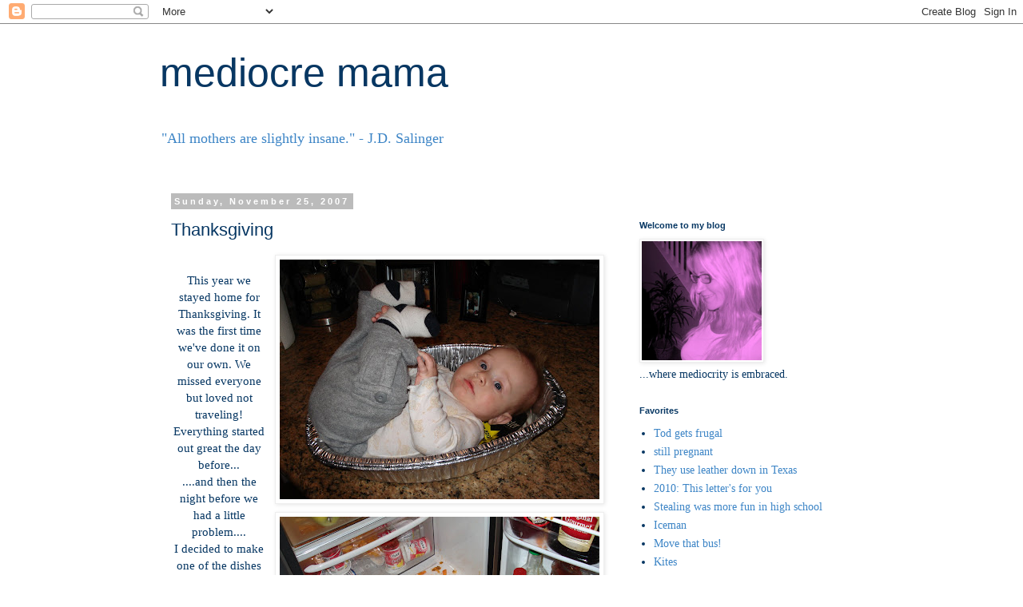

--- FILE ---
content_type: text/html; charset=UTF-8
request_url: http://www.mediocremama.com/2007/11/thanksgiving.html
body_size: 16218
content:
<!DOCTYPE html>
<html class='v2' dir='ltr' lang='en'>
<head>
<link href='https://www.blogger.com/static/v1/widgets/335934321-css_bundle_v2.css' rel='stylesheet' type='text/css'/>
<meta content='width=1100' name='viewport'/>
<meta content='text/html; charset=UTF-8' http-equiv='Content-Type'/>
<meta content='blogger' name='generator'/>
<link href='http://www.mediocremama.com/favicon.ico' rel='icon' type='image/x-icon'/>
<link href='http://www.mediocremama.com/2007/11/thanksgiving.html' rel='canonical'/>
<link rel="alternate" type="application/atom+xml" title="mediocre mama - Atom" href="http://www.mediocremama.com/feeds/posts/default" />
<link rel="alternate" type="application/rss+xml" title="mediocre mama - RSS" href="http://www.mediocremama.com/feeds/posts/default?alt=rss" />
<link rel="service.post" type="application/atom+xml" title="mediocre mama - Atom" href="https://www.blogger.com/feeds/7431505927795492227/posts/default" />

<link rel="alternate" type="application/atom+xml" title="mediocre mama - Atom" href="http://www.mediocremama.com/feeds/4821379030388673343/comments/default" />
<!--Can't find substitution for tag [blog.ieCssRetrofitLinks]-->
<link href='https://blogger.googleusercontent.com/img/b/R29vZ2xl/AVvXsEjscfPyPYMbu0oTQBhrCIs8ggvaxIWF1IIeTR22608ktU8_bb-TUPrYhOVA6nVauROwEoWXIDJyZ9PMSpF_sCWCkhDmRxSTsCyoATQg2xrQgKNIsMezTwbH9vKtguvRMaULv2Qdzo6E80I/s400/Thanksgiving+2007+012.jpg' rel='image_src'/>
<meta content='http://www.mediocremama.com/2007/11/thanksgiving.html' property='og:url'/>
<meta content='Thanksgiving' property='og:title'/>
<meta content='This year we stayed home for Thanksgiving. It was the first time we&#39;ve done it on our own. We missed everyone but loved not traveling! Every...' property='og:description'/>
<meta content='https://blogger.googleusercontent.com/img/b/R29vZ2xl/AVvXsEjscfPyPYMbu0oTQBhrCIs8ggvaxIWF1IIeTR22608ktU8_bb-TUPrYhOVA6nVauROwEoWXIDJyZ9PMSpF_sCWCkhDmRxSTsCyoATQg2xrQgKNIsMezTwbH9vKtguvRMaULv2Qdzo6E80I/w1200-h630-p-k-no-nu/Thanksgiving+2007+012.jpg' property='og:image'/>
<title>mediocre mama: Thanksgiving</title>
<style id='page-skin-1' type='text/css'><!--
/*
-----------------------------------------------
Blogger Template Style
Name:     Simple
Designer: Blogger
URL:      www.blogger.com
----------------------------------------------- */
/* Content
----------------------------------------------- */
body {
font: normal normal 14px Georgia, Utopia, 'Palatino Linotype', Palatino, serif;
color: #073763;
background: #ffffff none repeat scroll top left;
padding: 0 0 0 0;
}
html body .region-inner {
min-width: 0;
max-width: 100%;
width: auto;
}
h2 {
font-size: 22px;
}
a:link {
text-decoration:none;
color: #3d85c6;
}
a:visited {
text-decoration:none;
color: #888888;
}
a:hover {
text-decoration:underline;
color: #33aaff;
}
.body-fauxcolumn-outer .fauxcolumn-inner {
background: transparent none repeat scroll top left;
_background-image: none;
}
.body-fauxcolumn-outer .cap-top {
position: absolute;
z-index: 1;
height: 400px;
width: 100%;
}
.body-fauxcolumn-outer .cap-top .cap-left {
width: 100%;
background: transparent none repeat-x scroll top left;
_background-image: none;
}
.content-outer {
-moz-box-shadow: 0 0 0 rgba(0, 0, 0, .15);
-webkit-box-shadow: 0 0 0 rgba(0, 0, 0, .15);
-goog-ms-box-shadow: 0 0 0 #333333;
box-shadow: 0 0 0 rgba(0, 0, 0, .15);
margin-bottom: 1px;
}
.content-inner {
padding: 10px 40px;
}
.content-inner {
background-color: #ffffff;
}
/* Header
----------------------------------------------- */
.header-outer {
background: transparent none repeat-x scroll 0 -400px;
_background-image: none;
}
.Header h1 {
font: normal normal 50px 'Trebuchet MS',Trebuchet,Verdana,sans-serif;
color: #073763;
text-shadow: 0 0 0 rgba(0, 0, 0, .2);
}
.Header h1 a {
color: #073763;
}
.Header .description {
font-size: 18px;
color: #3d85c6;
}
.header-inner .Header .titlewrapper {
padding: 22px 0;
}
.header-inner .Header .descriptionwrapper {
padding: 0 0;
}
/* Tabs
----------------------------------------------- */
.tabs-inner .section:first-child {
border-top: 0 solid #dddddd;
}
.tabs-inner .section:first-child ul {
margin-top: -1px;
border-top: 1px solid #dddddd;
border-left: 1px solid #dddddd;
border-right: 1px solid #dddddd;
}
.tabs-inner .widget ul {
background: transparent none repeat-x scroll 0 -800px;
_background-image: none;
border-bottom: 1px solid #dddddd;
margin-top: 0;
margin-left: -30px;
margin-right: -30px;
}
.tabs-inner .widget li a {
display: inline-block;
padding: .6em 1em;
font: normal normal 14px Georgia, Utopia, 'Palatino Linotype', Palatino, serif;
color: #000000;
border-left: 1px solid #ffffff;
border-right: 1px solid #dddddd;
}
.tabs-inner .widget li:first-child a {
border-left: none;
}
.tabs-inner .widget li.selected a, .tabs-inner .widget li a:hover {
color: #000000;
background-color: #eeeeee;
text-decoration: none;
}
/* Columns
----------------------------------------------- */
.main-outer {
border-top: 0 solid transparent;
}
.fauxcolumn-left-outer .fauxcolumn-inner {
border-right: 1px solid transparent;
}
.fauxcolumn-right-outer .fauxcolumn-inner {
border-left: 1px solid transparent;
}
/* Headings
----------------------------------------------- */
div.widget > h2,
div.widget h2.title {
margin: 0 0 1em 0;
font: normal bold 11px 'Trebuchet MS',Trebuchet,Verdana,sans-serif;
color: #073763;
}
/* Widgets
----------------------------------------------- */
.widget .zippy {
color: #3d85c6;
text-shadow: 2px 2px 1px rgba(0, 0, 0, .1);
}
.widget .popular-posts ul {
list-style: none;
}
/* Posts
----------------------------------------------- */
h2.date-header {
font: normal bold 11px Arial, Tahoma, Helvetica, FreeSans, sans-serif;
}
.date-header span {
background-color: #bbbbbb;
color: #ffffff;
padding: 0.4em;
letter-spacing: 3px;
margin: inherit;
}
.main-inner {
padding-top: 35px;
padding-bottom: 65px;
}
.main-inner .column-center-inner {
padding: 0 0;
}
.main-inner .column-center-inner .section {
margin: 0 1em;
}
.post {
margin: 0 0 45px 0;
}
h3.post-title, .comments h4 {
font: normal normal 22px 'Trebuchet MS',Trebuchet,Verdana,sans-serif;
margin: .75em 0 0;
}
.post-body {
font-size: 110%;
line-height: 1.4;
position: relative;
}
.post-body img, .post-body .tr-caption-container, .Profile img, .Image img,
.BlogList .item-thumbnail img {
padding: 2px;
background: #ffffff;
border: 1px solid #eeeeee;
-moz-box-shadow: 1px 1px 5px rgba(0, 0, 0, .1);
-webkit-box-shadow: 1px 1px 5px rgba(0, 0, 0, .1);
box-shadow: 1px 1px 5px rgba(0, 0, 0, .1);
}
.post-body img, .post-body .tr-caption-container {
padding: 5px;
}
.post-body .tr-caption-container {
color: #073763;
}
.post-body .tr-caption-container img {
padding: 0;
background: transparent;
border: none;
-moz-box-shadow: 0 0 0 rgba(0, 0, 0, .1);
-webkit-box-shadow: 0 0 0 rgba(0, 0, 0, .1);
box-shadow: 0 0 0 rgba(0, 0, 0, .1);
}
.post-header {
margin: 0 0 1.5em;
line-height: 1.6;
font-size: 90%;
}
.post-footer {
margin: 20px -2px 0;
padding: 5px 10px;
color: #073763;
background-color: #bbbbbb;
border-bottom: 1px solid #073763;
line-height: 1.6;
font-size: 90%;
}
#comments .comment-author {
padding-top: 1.5em;
border-top: 1px solid transparent;
background-position: 0 1.5em;
}
#comments .comment-author:first-child {
padding-top: 0;
border-top: none;
}
.avatar-image-container {
margin: .2em 0 0;
}
#comments .avatar-image-container img {
border: 1px solid #eeeeee;
}
/* Comments
----------------------------------------------- */
.comments .comments-content .icon.blog-author {
background-repeat: no-repeat;
background-image: url([data-uri]);
}
.comments .comments-content .loadmore a {
border-top: 1px solid #3d85c6;
border-bottom: 1px solid #3d85c6;
}
.comments .comment-thread.inline-thread {
background-color: #bbbbbb;
}
.comments .continue {
border-top: 2px solid #3d85c6;
}
/* Accents
---------------------------------------------- */
.section-columns td.columns-cell {
border-left: 1px solid transparent;
}
.blog-pager {
background: transparent url(//www.blogblog.com/1kt/simple/paging_dot.png) repeat-x scroll top center;
}
.blog-pager-older-link, .home-link,
.blog-pager-newer-link {
background-color: #ffffff;
padding: 5px;
}
.footer-outer {
border-top: 1px dashed #bbbbbb;
}
/* Mobile
----------------------------------------------- */
body.mobile  {
background-size: auto;
}
.mobile .body-fauxcolumn-outer {
background: transparent none repeat scroll top left;
}
.mobile .body-fauxcolumn-outer .cap-top {
background-size: 100% auto;
}
.mobile .content-outer {
-webkit-box-shadow: 0 0 3px rgba(0, 0, 0, .15);
box-shadow: 0 0 3px rgba(0, 0, 0, .15);
}
.mobile .tabs-inner .widget ul {
margin-left: 0;
margin-right: 0;
}
.mobile .post {
margin: 0;
}
.mobile .main-inner .column-center-inner .section {
margin: 0;
}
.mobile .date-header span {
padding: 0.1em 10px;
margin: 0 -10px;
}
.mobile h3.post-title {
margin: 0;
}
.mobile .blog-pager {
background: transparent none no-repeat scroll top center;
}
.mobile .footer-outer {
border-top: none;
}
.mobile .main-inner, .mobile .footer-inner {
background-color: #ffffff;
}
.mobile-index-contents {
color: #073763;
}
.mobile-link-button {
background-color: #3d85c6;
}
.mobile-link-button a:link, .mobile-link-button a:visited {
color: #ffffff;
}
.mobile .tabs-inner .section:first-child {
border-top: none;
}
.mobile .tabs-inner .PageList .widget-content {
background-color: #eeeeee;
color: #000000;
border-top: 1px solid #dddddd;
border-bottom: 1px solid #dddddd;
}
.mobile .tabs-inner .PageList .widget-content .pagelist-arrow {
border-left: 1px solid #dddddd;
}

--></style>
<style id='template-skin-1' type='text/css'><!--
body {
min-width: 960px;
}
.content-outer, .content-fauxcolumn-outer, .region-inner {
min-width: 960px;
max-width: 960px;
_width: 960px;
}
.main-inner .columns {
padding-left: 0;
padding-right: 310px;
}
.main-inner .fauxcolumn-center-outer {
left: 0;
right: 310px;
/* IE6 does not respect left and right together */
_width: expression(this.parentNode.offsetWidth -
parseInt("0") -
parseInt("310px") + 'px');
}
.main-inner .fauxcolumn-left-outer {
width: 0;
}
.main-inner .fauxcolumn-right-outer {
width: 310px;
}
.main-inner .column-left-outer {
width: 0;
right: 100%;
margin-left: -0;
}
.main-inner .column-right-outer {
width: 310px;
margin-right: -310px;
}
#layout {
min-width: 0;
}
#layout .content-outer {
min-width: 0;
width: 800px;
}
#layout .region-inner {
min-width: 0;
width: auto;
}
body#layout div.add_widget {
padding: 8px;
}
body#layout div.add_widget a {
margin-left: 32px;
}
--></style>
<link href='https://www.blogger.com/dyn-css/authorization.css?targetBlogID=7431505927795492227&amp;zx=9d4f5bdc-b719-44b3-92c3-e2a11ee85bac' media='none' onload='if(media!=&#39;all&#39;)media=&#39;all&#39;' rel='stylesheet'/><noscript><link href='https://www.blogger.com/dyn-css/authorization.css?targetBlogID=7431505927795492227&amp;zx=9d4f5bdc-b719-44b3-92c3-e2a11ee85bac' rel='stylesheet'/></noscript>
<meta name='google-adsense-platform-account' content='ca-host-pub-1556223355139109'/>
<meta name='google-adsense-platform-domain' content='blogspot.com'/>

<!-- data-ad-client=ca-pub-3709863852538604 -->

</head>
<body class='loading variant-simplysimple'>
<div class='navbar section' id='navbar' name='Navbar'><div class='widget Navbar' data-version='1' id='Navbar1'><script type="text/javascript">
    function setAttributeOnload(object, attribute, val) {
      if(window.addEventListener) {
        window.addEventListener('load',
          function(){ object[attribute] = val; }, false);
      } else {
        window.attachEvent('onload', function(){ object[attribute] = val; });
      }
    }
  </script>
<div id="navbar-iframe-container"></div>
<script type="text/javascript" src="https://apis.google.com/js/platform.js"></script>
<script type="text/javascript">
      gapi.load("gapi.iframes:gapi.iframes.style.bubble", function() {
        if (gapi.iframes && gapi.iframes.getContext) {
          gapi.iframes.getContext().openChild({
              url: 'https://www.blogger.com/navbar/7431505927795492227?po\x3d4821379030388673343\x26origin\x3dhttp://www.mediocremama.com',
              where: document.getElementById("navbar-iframe-container"),
              id: "navbar-iframe"
          });
        }
      });
    </script><script type="text/javascript">
(function() {
var script = document.createElement('script');
script.type = 'text/javascript';
script.src = '//pagead2.googlesyndication.com/pagead/js/google_top_exp.js';
var head = document.getElementsByTagName('head')[0];
if (head) {
head.appendChild(script);
}})();
</script>
</div></div>
<div class='body-fauxcolumns'>
<div class='fauxcolumn-outer body-fauxcolumn-outer'>
<div class='cap-top'>
<div class='cap-left'></div>
<div class='cap-right'></div>
</div>
<div class='fauxborder-left'>
<div class='fauxborder-right'></div>
<div class='fauxcolumn-inner'>
</div>
</div>
<div class='cap-bottom'>
<div class='cap-left'></div>
<div class='cap-right'></div>
</div>
</div>
</div>
<div class='content'>
<div class='content-fauxcolumns'>
<div class='fauxcolumn-outer content-fauxcolumn-outer'>
<div class='cap-top'>
<div class='cap-left'></div>
<div class='cap-right'></div>
</div>
<div class='fauxborder-left'>
<div class='fauxborder-right'></div>
<div class='fauxcolumn-inner'>
</div>
</div>
<div class='cap-bottom'>
<div class='cap-left'></div>
<div class='cap-right'></div>
</div>
</div>
</div>
<div class='content-outer'>
<div class='content-cap-top cap-top'>
<div class='cap-left'></div>
<div class='cap-right'></div>
</div>
<div class='fauxborder-left content-fauxborder-left'>
<div class='fauxborder-right content-fauxborder-right'></div>
<div class='content-inner'>
<header>
<div class='header-outer'>
<div class='header-cap-top cap-top'>
<div class='cap-left'></div>
<div class='cap-right'></div>
</div>
<div class='fauxborder-left header-fauxborder-left'>
<div class='fauxborder-right header-fauxborder-right'></div>
<div class='region-inner header-inner'>
<div class='header section' id='header' name='Header'><div class='widget Header' data-version='1' id='Header1'>
<div id='header-inner'>
<div class='titlewrapper'>
<h1 class='title'>
<a href='http://www.mediocremama.com/'>
mediocre mama
</a>
</h1>
</div>
<div class='descriptionwrapper'>
<p class='description'><span>"All mothers are slightly insane." - J.D. Salinger</span></p>
</div>
</div>
</div></div>
</div>
</div>
<div class='header-cap-bottom cap-bottom'>
<div class='cap-left'></div>
<div class='cap-right'></div>
</div>
</div>
</header>
<div class='tabs-outer'>
<div class='tabs-cap-top cap-top'>
<div class='cap-left'></div>
<div class='cap-right'></div>
</div>
<div class='fauxborder-left tabs-fauxborder-left'>
<div class='fauxborder-right tabs-fauxborder-right'></div>
<div class='region-inner tabs-inner'>
<div class='tabs no-items section' id='crosscol' name='Cross-Column'></div>
<div class='tabs no-items section' id='crosscol-overflow' name='Cross-Column 2'></div>
</div>
</div>
<div class='tabs-cap-bottom cap-bottom'>
<div class='cap-left'></div>
<div class='cap-right'></div>
</div>
</div>
<div class='main-outer'>
<div class='main-cap-top cap-top'>
<div class='cap-left'></div>
<div class='cap-right'></div>
</div>
<div class='fauxborder-left main-fauxborder-left'>
<div class='fauxborder-right main-fauxborder-right'></div>
<div class='region-inner main-inner'>
<div class='columns fauxcolumns'>
<div class='fauxcolumn-outer fauxcolumn-center-outer'>
<div class='cap-top'>
<div class='cap-left'></div>
<div class='cap-right'></div>
</div>
<div class='fauxborder-left'>
<div class='fauxborder-right'></div>
<div class='fauxcolumn-inner'>
</div>
</div>
<div class='cap-bottom'>
<div class='cap-left'></div>
<div class='cap-right'></div>
</div>
</div>
<div class='fauxcolumn-outer fauxcolumn-left-outer'>
<div class='cap-top'>
<div class='cap-left'></div>
<div class='cap-right'></div>
</div>
<div class='fauxborder-left'>
<div class='fauxborder-right'></div>
<div class='fauxcolumn-inner'>
</div>
</div>
<div class='cap-bottom'>
<div class='cap-left'></div>
<div class='cap-right'></div>
</div>
</div>
<div class='fauxcolumn-outer fauxcolumn-right-outer'>
<div class='cap-top'>
<div class='cap-left'></div>
<div class='cap-right'></div>
</div>
<div class='fauxborder-left'>
<div class='fauxborder-right'></div>
<div class='fauxcolumn-inner'>
</div>
</div>
<div class='cap-bottom'>
<div class='cap-left'></div>
<div class='cap-right'></div>
</div>
</div>
<!-- corrects IE6 width calculation -->
<div class='columns-inner'>
<div class='column-center-outer'>
<div class='column-center-inner'>
<div class='main section' id='main' name='Main'><div class='widget Blog' data-version='1' id='Blog1'>
<div class='blog-posts hfeed'>

          <div class="date-outer">
        
<h2 class='date-header'><span>Sunday, November 25, 2007</span></h2>

          <div class="date-posts">
        
<div class='post-outer'>
<div class='post hentry uncustomized-post-template' itemprop='blogPost' itemscope='itemscope' itemtype='http://schema.org/BlogPosting'>
<meta content='https://blogger.googleusercontent.com/img/b/R29vZ2xl/AVvXsEjscfPyPYMbu0oTQBhrCIs8ggvaxIWF1IIeTR22608ktU8_bb-TUPrYhOVA6nVauROwEoWXIDJyZ9PMSpF_sCWCkhDmRxSTsCyoATQg2xrQgKNIsMezTwbH9vKtguvRMaULv2Qdzo6E80I/s400/Thanksgiving+2007+012.jpg' itemprop='image_url'/>
<meta content='7431505927795492227' itemprop='blogId'/>
<meta content='4821379030388673343' itemprop='postId'/>
<a name='4821379030388673343'></a>
<h3 class='post-title entry-title' itemprop='name'>
Thanksgiving
</h3>
<div class='post-header'>
<div class='post-header-line-1'></div>
</div>
<div class='post-body entry-content' id='post-body-4821379030388673343' itemprop='description articleBody'>
<div align="center"><a href="https://blogger.googleusercontent.com/img/b/R29vZ2xl/AVvXsEjscfPyPYMbu0oTQBhrCIs8ggvaxIWF1IIeTR22608ktU8_bb-TUPrYhOVA6nVauROwEoWXIDJyZ9PMSpF_sCWCkhDmRxSTsCyoATQg2xrQgKNIsMezTwbH9vKtguvRMaULv2Qdzo6E80I/s1600-h/Thanksgiving+2007+012.jpg"><img alt="" border="0" id="BLOGGER_PHOTO_ID_5136817794368546130" src="https://blogger.googleusercontent.com/img/b/R29vZ2xl/AVvXsEjscfPyPYMbu0oTQBhrCIs8ggvaxIWF1IIeTR22608ktU8_bb-TUPrYhOVA6nVauROwEoWXIDJyZ9PMSpF_sCWCkhDmRxSTsCyoATQg2xrQgKNIsMezTwbH9vKtguvRMaULv2Qdzo6E80I/s400/Thanksgiving+2007+012.jpg" style="FLOAT: right; MARGIN: 0px 0px 10px 10px; CURSOR: hand" /></a><br />This year we stayed home for Thanksgiving. It was the first time we've done it on our own. We missed everyone but loved not traveling! Everything started out great the day before...<a href="https://blogger.googleusercontent.com/img/b/R29vZ2xl/AVvXsEjXSj30UO7dza8FZnUZLChZfNPnDs6dwC1O0LaYMQpN9aYXtsvpccirCG5RsEgVNyKn28HaJEe_tCY1E9ksJrgufClNkfizwTrPxcdFk0tbGIFVLqFW0-qbqAL21ZjUnFsQ5ByXrLmyTKw/s1600-h/Thanksgiving+2007+015.jpg"><img alt="" border="0" id="BLOGGER_PHOTO_ID_5136817802958480738" src="https://blogger.googleusercontent.com/img/b/R29vZ2xl/AVvXsEjXSj30UO7dza8FZnUZLChZfNPnDs6dwC1O0LaYMQpN9aYXtsvpccirCG5RsEgVNyKn28HaJEe_tCY1E9ksJrgufClNkfizwTrPxcdFk0tbGIFVLqFW0-qbqAL21ZjUnFsQ5ByXrLmyTKw/s400/Thanksgiving+2007+015.jpg" style="FLOAT: right; MARGIN: 0px 0px 10px 10px; CURSOR: hand" /></a> </div><div align="center">....and then the night before we had a little problem....</div><div align="center"></div><div align="center">I decided to make one of the dishes ahead of time. So I prepared Megan's yummy sweet potato casserole from scratch on Wednesday night. I was so meticulous about every single measurement -- I wanted it to be just right. I finished and stuck it in the fridge. Opened the fridge a minute later for some milk and this happened:</div><div align="center"><a href="https://blogger.googleusercontent.com/img/b/R29vZ2xl/AVvXsEjoMfquIXF4K4sXva6YiY6JEjbmrmOzbqsV8lAiSsWEiX2G5XQnhD895Agfq8zhMW4NipvjDzQ9mJ_ZLKP5AILvbyulm-u-DE9tQIB4Fi833paRPHQ4QBb0NTk7OisiCAJmgcACHuYvgwU/s1600-h/Thanksgiving+2007+017.jpg"><img alt="" border="0" id="BLOGGER_PHOTO_ID_5136817811548415346" src="https://blogger.googleusercontent.com/img/b/R29vZ2xl/AVvXsEjoMfquIXF4K4sXva6YiY6JEjbmrmOzbqsV8lAiSsWEiX2G5XQnhD895Agfq8zhMW4NipvjDzQ9mJ_ZLKP5AILvbyulm-u-DE9tQIB4Fi833paRPHQ4QBb0NTk7OisiCAJmgcACHuYvgwU/s400/Thanksgiving+2007+017.jpg" style="FLOAT: right; MARGIN: 0px 0px 10px 10px; CURSOR: hand" /></a> It wasn't just on the floor. It was all over our condiments as well. Tod was running an errand when this all happened and when he returned I was tearfully wiping up this sick puke-like mess. I announced: "Thanksgiving is cancelled."</div><div align="center"></div><div align="center"></div><div align="center"></div><div align="center"></div><div align="center">I was serious at the time but once it was cleaned up, I realized the remains would still be enough to bake the next day. So Thanksgiving was no longer cancelled. </div><div align="center"> </div><div align="center">[Note: I have seen the word 'cancelled' spelled with one OR two l's.  I chose one way so everyone calm down in case it's wrong.]</div><div align="center"></div><div align="center"></div><div align="center"></div><div align="center"></div><div align="center"></div><div align="center"></div><div align="center"></div><div align="center"></div><div align="center"></div><div align="center"></div><div align="center"></div><div align="center"></div><div align="center"></div><div align="center"><a href="https://blogger.googleusercontent.com/img/b/R29vZ2xl/AVvXsEghqvIbdM66pZFSKW_oNkWmOw1y_k7lSn1yJitDJ8q7Qo0XZpZ1CgQ7wyld-7Vr0PW93JKBWJXchRTK0AmmHgz44Twu0ERaO4aK1sVe9Il293_9nkQ7vYV8XEGccYJrwB_TvJAMq4vcOss/s1600-h/Thanksgiving+2007+007.jpg"><img alt="" border="0" id="BLOGGER_PHOTO_ID_5136817072814040322" src="https://blogger.googleusercontent.com/img/b/R29vZ2xl/AVvXsEghqvIbdM66pZFSKW_oNkWmOw1y_k7lSn1yJitDJ8q7Qo0XZpZ1CgQ7wyld-7Vr0PW93JKBWJXchRTK0AmmHgz44Twu0ERaO4aK1sVe9Il293_9nkQ7vYV8XEGccYJrwB_TvJAMq4vcOss/s400/Thanksgiving+2007+007.jpg" style="FLOAT: right; MARGIN: 0px 0px 10px 10px; CURSOR: hand" /></a> The next day was really nice. We had our good friend, Kenya and her three kids Tatiana, T.J., and Jasmine over. Tod's brother, Tyler came as well. And the casserole was THE most delicious part of the meal. </div><div align="center"></div><div align="center"></div><div align="center"></div><div align="center"></div><div align="center"></div><div align="center"></div><div align="center"></div><div align="center"></div><div align="center"></div><div align="center"></div><div align="center"></div><div align="center"><a href="https://blogger.googleusercontent.com/img/b/R29vZ2xl/AVvXsEja8QCkl8DLHKkJr64ZuzwzHIckIFDiMrz113ckxAI2aLficiBSB3KViWeGHWMx1pXmJ0qAUizuv96FBraEYq9wZ_eLmrmpuisdY08uYsZWOGY3R27-lXqcU_Szff5dGOFYJHe8eEkZCNM/s1600-h/Thanksgiving+2007+008.jpg"><img alt="" border="0" id="BLOGGER_PHOTO_ID_5136817089993909538" src="https://blogger.googleusercontent.com/img/b/R29vZ2xl/AVvXsEja8QCkl8DLHKkJr64ZuzwzHIckIFDiMrz113ckxAI2aLficiBSB3KViWeGHWMx1pXmJ0qAUizuv96FBraEYq9wZ_eLmrmpuisdY08uYsZWOGY3R27-lXqcU_Szff5dGOFYJHe8eEkZCNM/s400/Thanksgiving+2007+008.jpg" style="FLOAT: right; MARGIN: 0px 0px 10px 10px; CURSOR: hand" /></a></div><div align="center">After dinner Tod and Tyler did all the dishes while we played CLUE. Needless to say I won both games but to their credit, it was their first time. I'm ruthless when it comes to CLUE.<a href="https://blogger.googleusercontent.com/img/b/R29vZ2xl/AVvXsEgs9zxKtSCMDlL_3XggfXmgGmHFOGFYeUCZoFY0xKhknv0dn6XPilpQbAQ140WXonyTP6sL_T3g1wnyajnwX9NAPjEgt3ARjGBtUjZBAdH9M6lrS9zJDobS2AcOSj5tucrTq58kJNyiVaQ/s1600-h/Thanksgiving+2007+010.jpg"><img alt="" border="0" id="BLOGGER_PHOTO_ID_5136817081403974930" src="https://blogger.googleusercontent.com/img/b/R29vZ2xl/AVvXsEgs9zxKtSCMDlL_3XggfXmgGmHFOGFYeUCZoFY0xKhknv0dn6XPilpQbAQ140WXonyTP6sL_T3g1wnyajnwX9NAPjEgt3ARjGBtUjZBAdH9M6lrS9zJDobS2AcOSj5tucrTq58kJNyiVaQ/s400/Thanksgiving+2007+010.jpg" style="FLOAT: right; MARGIN: 0px 0px 10px 10px; CURSOR: hand" /></a><br /><br /><a href="https://blogger.googleusercontent.com/img/b/R29vZ2xl/AVvXsEgNxNivbuPRHMCr701mtjUBdqtxHAoADy9NmNdI98uz1d-gdDLKBJBHVzhgtqG8hgrDZOV3b4d03ilIXupcO4GGtqYMDaeI78LB2Y7HrqG841Vh_zgrrcDQY-VxhI3flKpCfRcedsqxMoM/s1600-h/Thanksgiving+2007+002.jpg"><img alt="" border="0" id="BLOGGER_PHOTO_ID_5136817094288876850" src="https://blogger.googleusercontent.com/img/b/R29vZ2xl/AVvXsEgNxNivbuPRHMCr701mtjUBdqtxHAoADy9NmNdI98uz1d-gdDLKBJBHVzhgtqG8hgrDZOV3b4d03ilIXupcO4GGtqYMDaeI78LB2Y7HrqG841Vh_zgrrcDQY-VxhI3flKpCfRcedsqxMoM/s400/Thanksgiving+2007+002.jpg" style="FLOAT: right; MARGIN: 0px 0px 10px 10px; CURSOR: hand" /></a> </div><div align="center"></div><div align="center"></div><div align="center"></div><div align="center"></div><div align="center"></div><div align="center"></div><div align="center"></div><div align="center">T.J. and Kenya holding Lennon</div><div align="center"></div><div align="center"></div><div align="center"></div><div align="center"></div><div align="center"></div><div align="center"></div><div align="center"></div><div align="center"></div><div align="center"></div><div align="center"></div><div align="center"></div><div align="center"></div><div align="center"></div><div align="center"></div><div align="center"><br /><a href="https://blogger.googleusercontent.com/img/b/R29vZ2xl/AVvXsEjMvsEskiRA5sviBqncA9F9l8UqR2hDz1nX-3qt0SIutFys3Bj299UUDZIeCGaJeDXnE6P2nfVTmo8JLTdJAGT_ieK-eTLcX_mSqdvxZMMPw7LBGLPnCBkAb_M3DyGKy02SewtGpB7uNyY/s1600-h/Thanksgiving+2007+020.jpg"><img alt="" border="0" id="BLOGGER_PHOTO_ID_5136817107173778754" src="https://blogger.googleusercontent.com/img/b/R29vZ2xl/AVvXsEjMvsEskiRA5sviBqncA9F9l8UqR2hDz1nX-3qt0SIutFys3Bj299UUDZIeCGaJeDXnE6P2nfVTmo8JLTdJAGT_ieK-eTLcX_mSqdvxZMMPw7LBGLPnCBkAb_M3DyGKy02SewtGpB7uNyY/s400/Thanksgiving+2007+020.jpg" style="FLOAT: right; MARGIN: 0px 0px 10px 10px; CURSOR: hand" /></a> </div><div align="center"></div><div align="center"></div><div align="center"></div><div align="center"></div><div align="center"><br /></div><div align="center"><br /></div>I forgot to mention that earlier in the day, Lennon was able to swing. This has become a favorite activity of his and it's really cute to watch. He's still so small but really loves the wind in his rooster-like hair. Happy Thanksgiving!!
<div style='clear: both;'></div>
</div>
<div class='post-footer'>
<div class='post-footer-line post-footer-line-1'>
<span class='post-author vcard'>
Posted by
<span class='fn' itemprop='author' itemscope='itemscope' itemtype='http://schema.org/Person'>
<meta content='https://www.blogger.com/profile/17166026806492143679' itemprop='url'/>
<a class='g-profile' href='https://www.blogger.com/profile/17166026806492143679' rel='author' title='author profile'>
<span itemprop='name'>Tolly &amp; Lennon</span>
</a>
</span>
</span>
<span class='post-timestamp'>
at
<meta content='http://www.mediocremama.com/2007/11/thanksgiving.html' itemprop='url'/>
<a class='timestamp-link' href='http://www.mediocremama.com/2007/11/thanksgiving.html' rel='bookmark' title='permanent link'><abbr class='published' itemprop='datePublished' title='2007-11-25T08:28:00-08:00'>8:28&#8239;AM</abbr></a>
</span>
<span class='post-comment-link'>
</span>
<span class='post-icons'>
<span class='item-action'>
<a href='https://www.blogger.com/email-post/7431505927795492227/4821379030388673343' title='Email Post'>
<img alt='' class='icon-action' height='13' src='https://resources.blogblog.com/img/icon18_email.gif' width='18'/>
</a>
</span>
<span class='item-control blog-admin pid-1476650177'>
<a href='https://www.blogger.com/post-edit.g?blogID=7431505927795492227&postID=4821379030388673343&from=pencil' title='Edit Post'>
<img alt='' class='icon-action' height='18' src='https://resources.blogblog.com/img/icon18_edit_allbkg.gif' width='18'/>
</a>
</span>
</span>
<div class='post-share-buttons goog-inline-block'>
<a class='goog-inline-block share-button sb-email' href='https://www.blogger.com/share-post.g?blogID=7431505927795492227&postID=4821379030388673343&target=email' target='_blank' title='Email This'><span class='share-button-link-text'>Email This</span></a><a class='goog-inline-block share-button sb-blog' href='https://www.blogger.com/share-post.g?blogID=7431505927795492227&postID=4821379030388673343&target=blog' onclick='window.open(this.href, "_blank", "height=270,width=475"); return false;' target='_blank' title='BlogThis!'><span class='share-button-link-text'>BlogThis!</span></a><a class='goog-inline-block share-button sb-twitter' href='https://www.blogger.com/share-post.g?blogID=7431505927795492227&postID=4821379030388673343&target=twitter' target='_blank' title='Share to X'><span class='share-button-link-text'>Share to X</span></a><a class='goog-inline-block share-button sb-facebook' href='https://www.blogger.com/share-post.g?blogID=7431505927795492227&postID=4821379030388673343&target=facebook' onclick='window.open(this.href, "_blank", "height=430,width=640"); return false;' target='_blank' title='Share to Facebook'><span class='share-button-link-text'>Share to Facebook</span></a><a class='goog-inline-block share-button sb-pinterest' href='https://www.blogger.com/share-post.g?blogID=7431505927795492227&postID=4821379030388673343&target=pinterest' target='_blank' title='Share to Pinterest'><span class='share-button-link-text'>Share to Pinterest</span></a>
</div>
</div>
<div class='post-footer-line post-footer-line-2'>
<span class='post-labels'>
</span>
</div>
<div class='post-footer-line post-footer-line-3'>
<span class='post-location'>
</span>
</div>
</div>
</div>
<div class='comments' id='comments'>
<a name='comments'></a>
<h4>6 comments:</h4>
<div id='Blog1_comments-block-wrapper'>
<dl class='avatar-comment-indent' id='comments-block'>
<dt class='comment-author ' id='c330007785605415328'>
<a name='c330007785605415328'></a>
<div class="avatar-image-container vcard"><span dir="ltr"><a href="https://www.blogger.com/profile/10771724706309042768" target="" rel="nofollow" onclick="" class="avatar-hovercard" id="av-330007785605415328-10771724706309042768"><img src="https://resources.blogblog.com/img/blank.gif" width="35" height="35" class="delayLoad" style="display: none;" longdesc="//1.bp.blogspot.com/_lPZO7-oFFRM/SiE3qxhSkKI/AAAAAAAACqA/egeMSb1v4Sk/S45-s35/IMGP1946.JPG" alt="" title="Brooke">

<noscript><img src="//1.bp.blogspot.com/_lPZO7-oFFRM/SiE3qxhSkKI/AAAAAAAACqA/egeMSb1v4Sk/S45-s35/IMGP1946.JPG" width="35" height="35" class="photo" alt=""></noscript></a></span></div>
<a href='https://www.blogger.com/profile/10771724706309042768' rel='nofollow'>Brooke</a>
said...
</dt>
<dd class='comment-body' id='Blog1_cmt-330007785605415328'>
<p>
I think it's inevitable... everyone has to have one crazy, unexpected mishap when preparing a large meal.  Just part of life!<BR/><BR/>Love the swing picture.  So cute!  Benson loves the swings too.  He's not getting much time on them lately because it's so cold out.  A perk for Lennon... living in the desert:)
</p>
</dd>
<dd class='comment-footer'>
<span class='comment-timestamp'>
<a href='http://www.mediocremama.com/2007/11/thanksgiving.html?showComment=1196038920000#c330007785605415328' title='comment permalink'>
November 25, 2007 at 5:02&#8239;PM
</a>
<span class='item-control blog-admin pid-1414186715'>
<a class='comment-delete' href='https://www.blogger.com/comment/delete/7431505927795492227/330007785605415328' title='Delete Comment'>
<img src='https://resources.blogblog.com/img/icon_delete13.gif'/>
</a>
</span>
</span>
</dd>
<dt class='comment-author ' id='c707092874609006446'>
<a name='c707092874609006446'></a>
<div class="avatar-image-container avatar-stock"><span dir="ltr"><a href="https://www.blogger.com/profile/17711674314499828356" target="" rel="nofollow" onclick="" class="avatar-hovercard" id="av-707092874609006446-17711674314499828356"><img src="//www.blogger.com/img/blogger_logo_round_35.png" width="35" height="35" alt="" title="Ann Dee">

</a></span></div>
<a href='https://www.blogger.com/profile/17711674314499828356' rel='nofollow'>Ann Dee</a>
said...
</dt>
<dd class='comment-body' id='Blog1_cmt-707092874609006446'>
<p>
Lennon looks like a 14 pound turkey. Cute. Very cute. I'm proud of you for making an entire big fat dinner. You're the best.
</p>
</dd>
<dd class='comment-footer'>
<span class='comment-timestamp'>
<a href='http://www.mediocremama.com/2007/11/thanksgiving.html?showComment=1196052780000#c707092874609006446' title='comment permalink'>
November 25, 2007 at 8:53&#8239;PM
</a>
<span class='item-control blog-admin pid-571541863'>
<a class='comment-delete' href='https://www.blogger.com/comment/delete/7431505927795492227/707092874609006446' title='Delete Comment'>
<img src='https://resources.blogblog.com/img/icon_delete13.gif'/>
</a>
</span>
</span>
</dd>
<dt class='comment-author ' id='c3851955227771703017'>
<a name='c3851955227771703017'></a>
<div class="avatar-image-container vcard"><span dir="ltr"><a href="https://www.blogger.com/profile/17556954828330192882" target="" rel="nofollow" onclick="" class="avatar-hovercard" id="av-3851955227771703017-17556954828330192882"><img src="https://resources.blogblog.com/img/blank.gif" width="35" height="35" class="delayLoad" style="display: none;" longdesc="//blogger.googleusercontent.com/img/b/R29vZ2xl/AVvXsEhACJx3StQKU6KQuZYUBU9B744DzY7NJX1nnHAA4_npn-8tS2P27vOPqQUQ8tOSWl5JZISwLQ1fTobqNNnthkHByLxZeOZtJ0ynZscBXwglbb_J7kwG0HuMsDvOUV7zHQ/s45-c/millie.jpg" alt="" title="millie">

<noscript><img src="//blogger.googleusercontent.com/img/b/R29vZ2xl/AVvXsEhACJx3StQKU6KQuZYUBU9B744DzY7NJX1nnHAA4_npn-8tS2P27vOPqQUQ8tOSWl5JZISwLQ1fTobqNNnthkHByLxZeOZtJ0ynZscBXwglbb_J7kwG0HuMsDvOUV7zHQ/s45-c/millie.jpg" width="35" height="35" class="photo" alt=""></noscript></a></span></div>
<a href='https://www.blogger.com/profile/17556954828330192882' rel='nofollow'>millie</a>
said...
</dt>
<dd class='comment-body' id='Blog1_cmt-3851955227771703017'>
<p>
Lennon is so cute. I do love his rooster-like hair. <BR/><BR/>Way to go. I would have thought of cancellling (I think its 3) turkey day too if my fridge had puked on the floor. The meal looked lovely. I was bragging to Dee about how I was growing up, because I actually made the stuffing this year (usually an assignment given to more vetranned...sorry...thanksgiving attenders) when she dropped how you had made the whole dinner.  You stole my thunder, and rightfully so.
</p>
</dd>
<dd class='comment-footer'>
<span class='comment-timestamp'>
<a href='http://www.mediocremama.com/2007/11/thanksgiving.html?showComment=1196273160000#c3851955227771703017' title='comment permalink'>
November 28, 2007 at 10:06&#8239;AM
</a>
<span class='item-control blog-admin pid-733627163'>
<a class='comment-delete' href='https://www.blogger.com/comment/delete/7431505927795492227/3851955227771703017' title='Delete Comment'>
<img src='https://resources.blogblog.com/img/icon_delete13.gif'/>
</a>
</span>
</span>
</dd>
<dt class='comment-author ' id='c5477507273699271076'>
<a name='c5477507273699271076'></a>
<div class="avatar-image-container vcard"><span dir="ltr"><a href="https://www.blogger.com/profile/05409314550952225695" target="" rel="nofollow" onclick="" class="avatar-hovercard" id="av-5477507273699271076-05409314550952225695"><img src="https://resources.blogblog.com/img/blank.gif" width="35" height="35" class="delayLoad" style="display: none;" longdesc="//blogger.googleusercontent.com/img/b/R29vZ2xl/AVvXsEhktt1ec4-KSahWVsjWyso4IdsQSHIeAcZPsZcDOVlXew9Z_gP5NPRvane4THvr__bT1MmeKOrSp2QGHEF1LY4EM7lXTdvfKKomb7PuXexSsVjQAA_jflgkS10RtpExG3g/s45-c/1.JPG" alt="" title="Berkley">

<noscript><img src="//blogger.googleusercontent.com/img/b/R29vZ2xl/AVvXsEhktt1ec4-KSahWVsjWyso4IdsQSHIeAcZPsZcDOVlXew9Z_gP5NPRvane4THvr__bT1MmeKOrSp2QGHEF1LY4EM7lXTdvfKKomb7PuXexSsVjQAA_jflgkS10RtpExG3g/s45-c/1.JPG" width="35" height="35" class="photo" alt=""></noscript></a></span></div>
<a href='https://www.blogger.com/profile/05409314550952225695' rel='nofollow'>Berkley</a>
said...
</dt>
<dd class='comment-body' id='Blog1_cmt-5477507273699271076'>
<p>
I completely understand your canceled/cancelled dilemma. I never know what to do. I think you made a good choice.
</p>
</dd>
<dd class='comment-footer'>
<span class='comment-timestamp'>
<a href='http://www.mediocremama.com/2007/11/thanksgiving.html?showComment=1196448360000#c5477507273699271076' title='comment permalink'>
November 30, 2007 at 10:46&#8239;AM
</a>
<span class='item-control blog-admin pid-1414217813'>
<a class='comment-delete' href='https://www.blogger.com/comment/delete/7431505927795492227/5477507273699271076' title='Delete Comment'>
<img src='https://resources.blogblog.com/img/icon_delete13.gif'/>
</a>
</span>
</span>
</dd>
<dt class='comment-author ' id='c598041328240954185'>
<a name='c598041328240954185'></a>
<div class="avatar-image-container avatar-stock"><span dir="ltr"><img src="//resources.blogblog.com/img/blank.gif" width="35" height="35" alt="" title="Anonymous">

</span></div>
Anonymous
said...
</dt>
<dd class='comment-body' id='Blog1_cmt-598041328240954185'>
<p>
I'm so proud of you!  Your meal looks fantastic!  You are brave to tackle a Thanksgiving feast.
</p>
</dd>
<dd class='comment-footer'>
<span class='comment-timestamp'>
<a href='http://www.mediocremama.com/2007/11/thanksgiving.html?showComment=1196547540000#c598041328240954185' title='comment permalink'>
December 1, 2007 at 2:19&#8239;PM
</a>
<span class='item-control blog-admin pid-1621591976'>
<a class='comment-delete' href='https://www.blogger.com/comment/delete/7431505927795492227/598041328240954185' title='Delete Comment'>
<img src='https://resources.blogblog.com/img/icon_delete13.gif'/>
</a>
</span>
</span>
</dd>
<dt class='comment-author ' id='c5731774619783216945'>
<a name='c5731774619783216945'></a>
<div class="avatar-image-container avatar-stock"><span dir="ltr"><a href="https://www.blogger.com/profile/12157503397413556823" target="" rel="nofollow" onclick="" class="avatar-hovercard" id="av-5731774619783216945-12157503397413556823"><img src="//www.blogger.com/img/blogger_logo_round_35.png" width="35" height="35" alt="" title="sincerely margie mei">

</a></span></div>
<a href='https://www.blogger.com/profile/12157503397413556823' rel='nofollow'>sincerely margie mei</a>
said...
</dt>
<dd class='comment-body' id='Blog1_cmt-5731774619783216945'>
<p>
Lennon is SO cute!!! I am soo jealous,  you are in such a fun stage of life. I am so proud!!!! Your Thanksgiving meal  looked so beautiful. It is a huge task to make a thanksgiving dinner. Way to go!!! Sorry about the "yams"
</p>
</dd>
<dd class='comment-footer'>
<span class='comment-timestamp'>
<a href='http://www.mediocremama.com/2007/11/thanksgiving.html?showComment=1197127020000#c5731774619783216945' title='comment permalink'>
December 8, 2007 at 7:17&#8239;AM
</a>
<span class='item-control blog-admin pid-1310431279'>
<a class='comment-delete' href='https://www.blogger.com/comment/delete/7431505927795492227/5731774619783216945' title='Delete Comment'>
<img src='https://resources.blogblog.com/img/icon_delete13.gif'/>
</a>
</span>
</span>
</dd>
</dl>
</div>
<p class='comment-footer'>
<a href='https://www.blogger.com/comment/fullpage/post/7431505927795492227/4821379030388673343' onclick='javascript:window.open(this.href, "bloggerPopup", "toolbar=0,location=0,statusbar=1,menubar=0,scrollbars=yes,width=640,height=500"); return false;'>Post a Comment</a>
</p>
</div>
</div>

        </div></div>
      
</div>
<div class='blog-pager' id='blog-pager'>
<span id='blog-pager-newer-link'>
<a class='blog-pager-newer-link' href='http://www.mediocremama.com/2007/11/i-am-thrilled.html' id='Blog1_blog-pager-newer-link' title='Newer Post'>Newer Post</a>
</span>
<span id='blog-pager-older-link'>
<a class='blog-pager-older-link' href='http://www.mediocremama.com/2007/11/lennons-first-race.html' id='Blog1_blog-pager-older-link' title='Older Post'>Older Post</a>
</span>
<a class='home-link' href='http://www.mediocremama.com/'>Home</a>
</div>
<div class='clear'></div>
<div class='post-feeds'>
<div class='feed-links'>
Subscribe to:
<a class='feed-link' href='http://www.mediocremama.com/feeds/4821379030388673343/comments/default' target='_blank' type='application/atom+xml'>Post Comments (Atom)</a>
</div>
</div>
</div></div>
</div>
</div>
<div class='column-left-outer'>
<div class='column-left-inner'>
<aside>
</aside>
</div>
</div>
<div class='column-right-outer'>
<div class='column-right-inner'>
<aside>
<div class='sidebar section' id='sidebar-right-1'><div class='widget HTML' data-version='1' id='HTML4'>
<div class='widget-content'>
<!-- Begin supplemental 300 ad -->
<script src="http://ads.blogherads.com/83/8339/300nh.js" type="text/javascript"></script>
<!-- End supplemental 300 ad -->
</div>
<div class='clear'></div>
</div><div class='widget HTML' data-version='1' id='HTML7'>
<div class='widget-content'>
<!-- BEGIN 160x600 MAIN AD-->
<script src="http://ads.blogherads.com/83/8339/160a.js" type="text/javascript"></script>
<!-- END 160x600 MAIN AD-->
</div>
<div class='clear'></div>
</div><div class='widget Image' data-version='1' id='Image2'>
<h2>Welcome to my blog</h2>
<div class='widget-content'>
<img alt='Welcome to my blog' height='149' id='Image2_img' src='http://1.bp.blogspot.com/_tGjKdnOci3o/S_68aufaAlI/AAAAAAAAB6s/x99rrAs7554/S220/boys+oct+09+017.JPG' width='150'/>
<br/>
<span class='caption'>...where mediocrity is embraced.</span>
</div>
<div class='clear'></div>
</div><div class='widget LinkList' data-version='1' id='LinkList4'>
<h2>Favorites</h2>
<div class='widget-content'>
<ul>
<li><a href='http://www.mediocremama.com/2012/08/tod-gets-frugal.html'>Tod gets frugal</a></li>
<li><a href='http://www.mediocremama.com/2012/04/still-pregnant.html'>still pregnant</a></li>
<li><a href='http://http//www.mediocremama.com/2012/03/im-pregnant.html'>They use leather down in Texas</a></li>
<li><a href='http://www.mediocremama.com/2010/12/2010-this-letters-for-you.html'>2010: This letter's for you</a></li>
<li><a href='http://www.mediocremama.com/2010/09/stealing-was-more-fun-in-high-school.html'>Stealing was more fun in high school</a></li>
<li><a href='http://www.mediocremama.com/2008/01/iceman.html'>Iceman</a></li>
<li><a href='http://www.mediocremama.com/2007/10/move-that-bus.html'>Move that bus!</a></li>
<li><a href='http://newestwever.blogspot.com/2010/05/kites.html'>Kites</a></li>
<li><a href='http://newestwever.blogspot.com/2007/12/three-oh.html'>Three-oh</a></li>
<li><a href='http://newestwever.blogspot.com/2008/05/i-believe-in-miracles.html'>I believe in miracles</a></li>
<li><a href='http://newestwever.blogspot.com/2008/08/cinco.html'>In the name....of love....</a></li>
<li><a href='http://newestwever.blogspot.com/2008/12/being-homeless-isnt-funny-but.html'>Being homeless isn't funny but...</a></li>
<li><a href='http://newestwever.blogspot.com/2009/01/park-moms.html'>Park Moms</a></li>
<li><a href='http://newestwever.blogspot.com/2009/02/why-we-were-late-to-church-today.html'>Why we were late to church today</a></li>
<li><a href='http://newestwever.blogspot.com/2009/04/choose-your-own-post.html'>Choose your own post</a></li>
<li><a href='http://newestwever.blogspot.com/2009/05/business-up-front-party-in-back.html'>Party in the back</a></li>
<li><a href='http://newestwever.blogspot.com/2009/07/you-know-where-to-find-us.html'>You know where to find us</a></li>
<li><a href='http://newestwever.blogspot.com/2009/08/day-i-didnt-want-to-be-mom-and-other.html'>The day I didn't want to be a mom</a></li>
<li><a href='http://newestwever.blogspot.com/2009/10/secretscontinued.html'>Secrets...continued</a></li>
<li><a href='http://newestwever.blogspot.com/2009/10/secrets-rot-soul.html'>Secrets Rot the Soul</a></li>
<li><a href='http://newestwever.blogspot.com/2009/11/few-notes-on-tod.html'>A few notes on Tod</a></li>
<li><a href='http://newestwever.blogspot.com/2009/11/dear-canada.html'>Dear Canada</a></li>
<li><a href='http://newestwever.blogspot.com/2010/02/what-is-my-life.html'>What is my life</a></li>
</ul>
<div class='clear'></div>
</div>
</div><div class='widget Followers' data-version='1' id='Followers1'>
<h2 class='title'>Blost Friends</h2>
<div class='widget-content'>
<div id='Followers1-wrapper'>
<div style='margin-right:2px;'>
<div><script type="text/javascript" src="https://apis.google.com/js/platform.js"></script>
<div id="followers-iframe-container"></div>
<script type="text/javascript">
    window.followersIframe = null;
    function followersIframeOpen(url) {
      gapi.load("gapi.iframes", function() {
        if (gapi.iframes && gapi.iframes.getContext) {
          window.followersIframe = gapi.iframes.getContext().openChild({
            url: url,
            where: document.getElementById("followers-iframe-container"),
            messageHandlersFilter: gapi.iframes.CROSS_ORIGIN_IFRAMES_FILTER,
            messageHandlers: {
              '_ready': function(obj) {
                window.followersIframe.getIframeEl().height = obj.height;
              },
              'reset': function() {
                window.followersIframe.close();
                followersIframeOpen("https://www.blogger.com/followers/frame/7431505927795492227?colors\x3dCgt0cmFuc3BhcmVudBILdHJhbnNwYXJlbnQaByMwNzM3NjMiByMzZDg1YzYqByNmZmZmZmYyByMwNzM3NjM6ByMwNzM3NjNCByMzZDg1YzZKByMzZDg1YzZSByMzZDg1YzZaC3RyYW5zcGFyZW50\x26pageSize\x3d21\x26hl\x3den\x26origin\x3dhttp://www.mediocremama.com");
              },
              'open': function(url) {
                window.followersIframe.close();
                followersIframeOpen(url);
              }
            }
          });
        }
      });
    }
    followersIframeOpen("https://www.blogger.com/followers/frame/7431505927795492227?colors\x3dCgt0cmFuc3BhcmVudBILdHJhbnNwYXJlbnQaByMwNzM3NjMiByMzZDg1YzYqByNmZmZmZmYyByMwNzM3NjM6ByMwNzM3NjNCByMzZDg1YzZKByMzZDg1YzZSByMzZDg1YzZaC3RyYW5zcGFyZW50\x26pageSize\x3d21\x26hl\x3den\x26origin\x3dhttp://www.mediocremama.com");
  </script></div>
</div>
</div>
<div class='clear'></div>
</div>
</div><div class='widget Image' data-version='1' id='Image3'>
<h2>The Joker</h2>
<div class='widget-content'>
<img alt='The Joker' height='240' id='Image3_img' src='https://blogger.googleusercontent.com/img/b/R29vZ2xl/AVvXsEhmoZia40JAQejs_kKU8B5Tu3ju2TcNOffGN6Mvb9jolqUvl9t1SNw1YAkdh7sOHFBG0Cr5xuyqx8OEwTBzQMIqwOh5o_FGaGEEjEqj9LuYH_L7ehD2Kc9DC0iRnKeI35VUpy6RUMh_CgE/s350/TOD' width='320'/>
<br/>
<span class='caption'>Born in the 70s</span>
</div>
<div class='clear'></div>
</div><div class='widget Image' data-version='1' id='Image1'>
<h2>Batman</h2>
<div class='widget-content'>
<img alt='Batman' height='165' id='Image1_img' src='http://3.bp.blogspot.com/_BSiXvN0WNeo/SHQks4aZN0I/AAAAAAAAA3I/sRF9sxgncbY/S220/Lennon+Tod+Wever!+008.jpg' width='220'/>
<br/>
<span class='caption'>Born in 2007</span>
</div>
<div class='clear'></div>
</div><div class='widget Image' data-version='1' id='Image15'>
<h2>Robin</h2>
<div class='widget-content'>
<img alt='Robin' height='112' id='Image15_img' src='https://blogger.googleusercontent.com/img/b/R29vZ2xl/AVvXsEiRpoPNEuTVMgw_tj-kGLWMsQf8X0TVyuzmB4JEYsV9oqzYK4x2W81MK7YOVYPx7FFeAV2ln7xepfoLqTc_5ROvkwf-8jIRXVEQA3z00fjiBxKpk40JP2LPKp-A8R2Q4SPMjx4sEaK5ki7o/s150/033.JPG' width='150'/>
<br/>
<span class='caption'>Born in 2009</span>
</div>
<div class='clear'></div>
</div><div class='widget Image' data-version='1' id='Image4'>
<h2>Cat Woman</h2>
<div class='widget-content'>
<img alt='Cat Woman' height='200' id='Image4_img' src='https://blogger.googleusercontent.com/img/b/R29vZ2xl/AVvXsEhcT8LfhZKkQaOQKDGymMOJ1IGddH-neq0a_1GcXl3bo12M66yrqonWyAz9FQTQ0Ujw4Uk8tBrCDWSLV8Q0gxvm5Z8kttvmXlNuSn3MyqtLVTEeh8d6QrmepKn-xI6z5q4HpwMrd1QElMjA/s380/looking+up.JPG' width='150'/>
<br/>
<span class='caption'>Running the house since 2012</span>
</div>
<div class='clear'></div>
</div><div class='widget Image' data-version='1' id='Image6'>
<h2>and the Riddler</h2>
<div class='widget-content'>
<img alt='and the Riddler' height='367' id='Image6_img' src='https://blogger.googleusercontent.com/img/b/R29vZ2xl/AVvXsEijF4TyGqjFTlcGEZ6hEKsxcWTWzMhx9OILZpu1c2DjI7rrqLZCL2EHfQywF3RBXv1DuecOG2zVbe4O7AOQTdydChP2RbUB9ZOnVgBXpZAIVSiT2sZoUfQ-Gv8pZsrh6a3Z3v8V-0mU5GAv/s1600/thomas.jpeg' width='275'/>
<br/>
<span class='caption'>2014</span>
</div>
<div class='clear'></div>
</div></div>
<table border='0' cellpadding='0' cellspacing='0' class='section-columns columns-2'>
<tbody>
<tr>
<td class='first columns-cell'>
<div class='sidebar section' id='sidebar-right-2-1'><div class='widget BlogArchive' data-version='1' id='BlogArchive1'>
<h2>MM Archives</h2>
<div class='widget-content'>
<div id='ArchiveList'>
<div id='BlogArchive1_ArchiveList'>
<select id='BlogArchive1_ArchiveMenu'>
<option value=''>MM Archives</option>
<option value='http://www.mediocremama.com/2017/08/'>August 2017 (1)</option>
<option value='http://www.mediocremama.com/2016/11/'>November 2016 (2)</option>
<option value='http://www.mediocremama.com/2016/09/'>September 2016 (2)</option>
<option value='http://www.mediocremama.com/2016/07/'>July 2016 (3)</option>
<option value='http://www.mediocremama.com/2016/06/'>June 2016 (3)</option>
<option value='http://www.mediocremama.com/2016/05/'>May 2016 (3)</option>
<option value='http://www.mediocremama.com/2016/04/'>April 2016 (1)</option>
<option value='http://www.mediocremama.com/2016/03/'>March 2016 (2)</option>
<option value='http://www.mediocremama.com/2016/01/'>January 2016 (3)</option>
<option value='http://www.mediocremama.com/2015/12/'>December 2015 (2)</option>
<option value='http://www.mediocremama.com/2015/11/'>November 2015 (2)</option>
<option value='http://www.mediocremama.com/2015/10/'>October 2015 (4)</option>
<option value='http://www.mediocremama.com/2015/08/'>August 2015 (1)</option>
<option value='http://www.mediocremama.com/2015/07/'>July 2015 (2)</option>
<option value='http://www.mediocremama.com/2015/06/'>June 2015 (3)</option>
<option value='http://www.mediocremama.com/2015/05/'>May 2015 (3)</option>
<option value='http://www.mediocremama.com/2015/04/'>April 2015 (2)</option>
<option value='http://www.mediocremama.com/2015/02/'>February 2015 (2)</option>
<option value='http://www.mediocremama.com/2015/01/'>January 2015 (2)</option>
<option value='http://www.mediocremama.com/2014/12/'>December 2014 (1)</option>
<option value='http://www.mediocremama.com/2014/11/'>November 2014 (1)</option>
<option value='http://www.mediocremama.com/2014/10/'>October 2014 (1)</option>
<option value='http://www.mediocremama.com/2014/09/'>September 2014 (4)</option>
<option value='http://www.mediocremama.com/2014/07/'>July 2014 (1)</option>
<option value='http://www.mediocremama.com/2014/06/'>June 2014 (2)</option>
<option value='http://www.mediocremama.com/2014/05/'>May 2014 (3)</option>
<option value='http://www.mediocremama.com/2014/04/'>April 2014 (1)</option>
<option value='http://www.mediocremama.com/2014/03/'>March 2014 (1)</option>
<option value='http://www.mediocremama.com/2014/02/'>February 2014 (1)</option>
<option value='http://www.mediocremama.com/2014/01/'>January 2014 (2)</option>
<option value='http://www.mediocremama.com/2013/12/'>December 2013 (3)</option>
<option value='http://www.mediocremama.com/2013/11/'>November 2013 (3)</option>
<option value='http://www.mediocremama.com/2013/10/'>October 2013 (3)</option>
<option value='http://www.mediocremama.com/2013/09/'>September 2013 (3)</option>
<option value='http://www.mediocremama.com/2013/08/'>August 2013 (6)</option>
<option value='http://www.mediocremama.com/2013/07/'>July 2013 (6)</option>
<option value='http://www.mediocremama.com/2013/06/'>June 2013 (4)</option>
<option value='http://www.mediocremama.com/2013/05/'>May 2013 (3)</option>
<option value='http://www.mediocremama.com/2013/04/'>April 2013 (7)</option>
<option value='http://www.mediocremama.com/2013/03/'>March 2013 (6)</option>
<option value='http://www.mediocremama.com/2013/02/'>February 2013 (4)</option>
<option value='http://www.mediocremama.com/2013/01/'>January 2013 (3)</option>
<option value='http://www.mediocremama.com/2012/12/'>December 2012 (3)</option>
<option value='http://www.mediocremama.com/2012/11/'>November 2012 (3)</option>
<option value='http://www.mediocremama.com/2012/10/'>October 2012 (5)</option>
<option value='http://www.mediocremama.com/2012/09/'>September 2012 (3)</option>
<option value='http://www.mediocremama.com/2012/08/'>August 2012 (4)</option>
<option value='http://www.mediocremama.com/2012/07/'>July 2012 (8)</option>
<option value='http://www.mediocremama.com/2012/06/'>June 2012 (6)</option>
<option value='http://www.mediocremama.com/2012/05/'>May 2012 (6)</option>
<option value='http://www.mediocremama.com/2012/04/'>April 2012 (8)</option>
<option value='http://www.mediocremama.com/2012/03/'>March 2012 (7)</option>
<option value='http://www.mediocremama.com/2012/02/'>February 2012 (5)</option>
<option value='http://www.mediocremama.com/2012/01/'>January 2012 (7)</option>
<option value='http://www.mediocremama.com/2011/12/'>December 2011 (9)</option>
<option value='http://www.mediocremama.com/2011/11/'>November 2011 (5)</option>
<option value='http://www.mediocremama.com/2011/10/'>October 2011 (10)</option>
<option value='http://www.mediocremama.com/2011/09/'>September 2011 (9)</option>
<option value='http://www.mediocremama.com/2011/08/'>August 2011 (10)</option>
<option value='http://www.mediocremama.com/2011/07/'>July 2011 (11)</option>
<option value='http://www.mediocremama.com/2011/06/'>June 2011 (8)</option>
<option value='http://www.mediocremama.com/2011/05/'>May 2011 (15)</option>
<option value='http://www.mediocremama.com/2011/04/'>April 2011 (7)</option>
<option value='http://www.mediocremama.com/2011/03/'>March 2011 (8)</option>
<option value='http://www.mediocremama.com/2011/02/'>February 2011 (7)</option>
<option value='http://www.mediocremama.com/2011/01/'>January 2011 (9)</option>
<option value='http://www.mediocremama.com/2010/12/'>December 2010 (6)</option>
<option value='http://www.mediocremama.com/2010/11/'>November 2010 (9)</option>
<option value='http://www.mediocremama.com/2010/10/'>October 2010 (15)</option>
<option value='http://www.mediocremama.com/2010/09/'>September 2010 (14)</option>
<option value='http://www.mediocremama.com/2010/08/'>August 2010 (15)</option>
<option value='http://www.mediocremama.com/2010/07/'>July 2010 (10)</option>
<option value='http://www.mediocremama.com/2010/06/'>June 2010 (12)</option>
<option value='http://www.mediocremama.com/2010/05/'>May 2010 (6)</option>
<option value='http://www.mediocremama.com/2010/04/'>April 2010 (3)</option>
<option value='http://www.mediocremama.com/2010/03/'>March 2010 (5)</option>
<option value='http://www.mediocremama.com/2010/02/'>February 2010 (5)</option>
<option value='http://www.mediocremama.com/2010/01/'>January 2010 (6)</option>
<option value='http://www.mediocremama.com/2009/12/'>December 2009 (3)</option>
<option value='http://www.mediocremama.com/2009/11/'>November 2009 (8)</option>
<option value='http://www.mediocremama.com/2009/10/'>October 2009 (8)</option>
<option value='http://www.mediocremama.com/2009/09/'>September 2009 (4)</option>
<option value='http://www.mediocremama.com/2009/08/'>August 2009 (3)</option>
<option value='http://www.mediocremama.com/2009/07/'>July 2009 (9)</option>
<option value='http://www.mediocremama.com/2009/06/'>June 2009 (2)</option>
<option value='http://www.mediocremama.com/2009/05/'>May 2009 (6)</option>
<option value='http://www.mediocremama.com/2009/04/'>April 2009 (8)</option>
<option value='http://www.mediocremama.com/2009/03/'>March 2009 (4)</option>
<option value='http://www.mediocremama.com/2009/02/'>February 2009 (6)</option>
<option value='http://www.mediocremama.com/2009/01/'>January 2009 (9)</option>
<option value='http://www.mediocremama.com/2008/12/'>December 2008 (5)</option>
<option value='http://www.mediocremama.com/2008/11/'>November 2008 (3)</option>
<option value='http://www.mediocremama.com/2008/10/'>October 2008 (5)</option>
<option value='http://www.mediocremama.com/2008/09/'>September 2008 (5)</option>
<option value='http://www.mediocremama.com/2008/08/'>August 2008 (8)</option>
<option value='http://www.mediocremama.com/2008/07/'>July 2008 (6)</option>
<option value='http://www.mediocremama.com/2008/06/'>June 2008 (3)</option>
<option value='http://www.mediocremama.com/2008/05/'>May 2008 (7)</option>
<option value='http://www.mediocremama.com/2008/04/'>April 2008 (6)</option>
<option value='http://www.mediocremama.com/2008/03/'>March 2008 (9)</option>
<option value='http://www.mediocremama.com/2008/02/'>February 2008 (6)</option>
<option value='http://www.mediocremama.com/2008/01/'>January 2008 (8)</option>
<option value='http://www.mediocremama.com/2007/12/'>December 2007 (7)</option>
<option value='http://www.mediocremama.com/2007/11/'>November 2007 (6)</option>
<option value='http://www.mediocremama.com/2007/10/'>October 2007 (10)</option>
<option value='http://www.mediocremama.com/2007/09/'>September 2007 (8)</option>
<option value='http://www.mediocremama.com/2007/08/'>August 2007 (5)</option>
<option value='http://www.mediocremama.com/2007/07/'>July 2007 (14)</option>
<option value='http://www.mediocremama.com/2007/06/'>June 2007 (8)</option>
</select>
</div>
</div>
<div class='clear'></div>
</div>
</div></div>
</td>
<td class='columns-cell'>
<div class='sidebar section' id='sidebar-right-2-2'><div class='widget LinkList' data-version='1' id='LinkList2'>
<h2>I post recipes here:</h2>
<div class='widget-content'>
<ul>
<li><a href='http://www.weeatstuff.blogspot.com/'>We Eat</a></li>
</ul>
<div class='clear'></div>
</div>
</div></div>
</td>
</tr>
</tbody>
</table>
<div class='sidebar section' id='sidebar-right-3'><div class='widget LinkList' data-version='1' id='LinkList1'>
<h2>I watch this:</h2>
<div class='widget-content'>
<ul>
<li><a href='http://www.amctv.com/originals/breakingbad/'>Why? Because it's genius.</a></li>
<li><a href='http://www.sho.com/site/dexter/home.do'>Why? Because it's creepy.</a></li>
</ul>
<div class='clear'></div>
</div>
</div></div>
</aside>
</div>
</div>
</div>
<div style='clear: both'></div>
<!-- columns -->
</div>
<!-- main -->
</div>
</div>
<div class='main-cap-bottom cap-bottom'>
<div class='cap-left'></div>
<div class='cap-right'></div>
</div>
</div>
<footer>
<div class='footer-outer'>
<div class='footer-cap-top cap-top'>
<div class='cap-left'></div>
<div class='cap-right'></div>
</div>
<div class='fauxborder-left footer-fauxborder-left'>
<div class='fauxborder-right footer-fauxborder-right'></div>
<div class='region-inner footer-inner'>
<div class='foot section' id='footer-1'><div class='widget HTML' data-version='1' id='HTML6'>
<div class='widget-content'>
<iframe src="http://rcm.amazon.com/e/cm?t=mythreesons-20&o=1&p=48&l=ur1&category=baby&banner=0AAVNB1AGGFK2ESGK202&f=ifr" width="728" height="90" scrolling="no" border="0" marginwidth="0" style="border:none;" frameborder="0"></iframe>
</div>
<div class='clear'></div>
</div></div>
<table border='0' cellpadding='0' cellspacing='0' class='section-columns columns-2'>
<tbody>
<tr>
<td class='first columns-cell'>
<div class='foot section' id='footer-2-1'><div class='widget HTML' data-version='1' id='HTML1'>
<h2 class='title'>Do people really read this?</h2>
<div class='widget-content'>
<!-- Site Meter -->
<a href="http://s44.sitemeter.com/stats.asp?site=s44mediocremama" target="_top">
<img src="http://s44.sitemeter.com/meter.asp?site=s44mediocremama" alt="Site Meter" border="0" /></a>
<!-- Copyright (c)2009 Site Meter -->
</div>
<div class='clear'></div>
</div></div>
</td>
<td class='columns-cell'>
<div class='foot no-items section' id='footer-2-2'></div>
</td>
</tr>
</tbody>
</table>
<!-- outside of the include in order to lock Attribution widget -->
<div class='foot section' id='footer-3' name='Footer'><div class='widget Attribution' data-version='1' id='Attribution1'>
<div class='widget-content' style='text-align: center;'>
Simple theme. Powered by <a href='https://www.blogger.com' target='_blank'>Blogger</a>.
</div>
<div class='clear'></div>
</div></div>
</div>
</div>
<div class='footer-cap-bottom cap-bottom'>
<div class='cap-left'></div>
<div class='cap-right'></div>
</div>
</div>
</footer>
<!-- content -->
</div>
</div>
<div class='content-cap-bottom cap-bottom'>
<div class='cap-left'></div>
<div class='cap-right'></div>
</div>
</div>
</div>
<script type='text/javascript'>
    window.setTimeout(function() {
        document.body.className = document.body.className.replace('loading', '');
      }, 10);
  </script>

<script type="text/javascript" src="https://www.blogger.com/static/v1/widgets/3845888474-widgets.js"></script>
<script type='text/javascript'>
window['__wavt'] = 'AOuZoY5iBRrcOgOJip7BZwBfMjE2zZTylQ:1768578057740';_WidgetManager._Init('//www.blogger.com/rearrange?blogID\x3d7431505927795492227','//www.mediocremama.com/2007/11/thanksgiving.html','7431505927795492227');
_WidgetManager._SetDataContext([{'name': 'blog', 'data': {'blogId': '7431505927795492227', 'title': 'mediocre mama', 'url': 'http://www.mediocremama.com/2007/11/thanksgiving.html', 'canonicalUrl': 'http://www.mediocremama.com/2007/11/thanksgiving.html', 'homepageUrl': 'http://www.mediocremama.com/', 'searchUrl': 'http://www.mediocremama.com/search', 'canonicalHomepageUrl': 'http://www.mediocremama.com/', 'blogspotFaviconUrl': 'http://www.mediocremama.com/favicon.ico', 'bloggerUrl': 'https://www.blogger.com', 'hasCustomDomain': true, 'httpsEnabled': false, 'enabledCommentProfileImages': true, 'gPlusViewType': 'FILTERED_POSTMOD', 'adultContent': false, 'analyticsAccountNumber': '', 'encoding': 'UTF-8', 'locale': 'en', 'localeUnderscoreDelimited': 'en', 'languageDirection': 'ltr', 'isPrivate': false, 'isMobile': false, 'isMobileRequest': false, 'mobileClass': '', 'isPrivateBlog': false, 'isDynamicViewsAvailable': true, 'feedLinks': '\x3clink rel\x3d\x22alternate\x22 type\x3d\x22application/atom+xml\x22 title\x3d\x22mediocre mama - Atom\x22 href\x3d\x22http://www.mediocremama.com/feeds/posts/default\x22 /\x3e\n\x3clink rel\x3d\x22alternate\x22 type\x3d\x22application/rss+xml\x22 title\x3d\x22mediocre mama - RSS\x22 href\x3d\x22http://www.mediocremama.com/feeds/posts/default?alt\x3drss\x22 /\x3e\n\x3clink rel\x3d\x22service.post\x22 type\x3d\x22application/atom+xml\x22 title\x3d\x22mediocre mama - Atom\x22 href\x3d\x22https://www.blogger.com/feeds/7431505927795492227/posts/default\x22 /\x3e\n\n\x3clink rel\x3d\x22alternate\x22 type\x3d\x22application/atom+xml\x22 title\x3d\x22mediocre mama - Atom\x22 href\x3d\x22http://www.mediocremama.com/feeds/4821379030388673343/comments/default\x22 /\x3e\n', 'meTag': '', 'adsenseClientId': 'ca-pub-3709863852538604', 'adsenseHostId': 'ca-host-pub-1556223355139109', 'adsenseHasAds': false, 'adsenseAutoAds': false, 'boqCommentIframeForm': true, 'loginRedirectParam': '', 'view': '', 'dynamicViewsCommentsSrc': '//www.blogblog.com/dynamicviews/4224c15c4e7c9321/js/comments.js', 'dynamicViewsScriptSrc': '//www.blogblog.com/dynamicviews/2dfa401275732ff9', 'plusOneApiSrc': 'https://apis.google.com/js/platform.js', 'disableGComments': true, 'interstitialAccepted': false, 'sharing': {'platforms': [{'name': 'Get link', 'key': 'link', 'shareMessage': 'Get link', 'target': ''}, {'name': 'Facebook', 'key': 'facebook', 'shareMessage': 'Share to Facebook', 'target': 'facebook'}, {'name': 'BlogThis!', 'key': 'blogThis', 'shareMessage': 'BlogThis!', 'target': 'blog'}, {'name': 'X', 'key': 'twitter', 'shareMessage': 'Share to X', 'target': 'twitter'}, {'name': 'Pinterest', 'key': 'pinterest', 'shareMessage': 'Share to Pinterest', 'target': 'pinterest'}, {'name': 'Email', 'key': 'email', 'shareMessage': 'Email', 'target': 'email'}], 'disableGooglePlus': true, 'googlePlusShareButtonWidth': 0, 'googlePlusBootstrap': '\x3cscript type\x3d\x22text/javascript\x22\x3ewindow.___gcfg \x3d {\x27lang\x27: \x27en\x27};\x3c/script\x3e'}, 'hasCustomJumpLinkMessage': false, 'jumpLinkMessage': 'Read more', 'pageType': 'item', 'postId': '4821379030388673343', 'postImageThumbnailUrl': 'https://blogger.googleusercontent.com/img/b/R29vZ2xl/AVvXsEjscfPyPYMbu0oTQBhrCIs8ggvaxIWF1IIeTR22608ktU8_bb-TUPrYhOVA6nVauROwEoWXIDJyZ9PMSpF_sCWCkhDmRxSTsCyoATQg2xrQgKNIsMezTwbH9vKtguvRMaULv2Qdzo6E80I/s72-c/Thanksgiving+2007+012.jpg', 'postImageUrl': 'https://blogger.googleusercontent.com/img/b/R29vZ2xl/AVvXsEjscfPyPYMbu0oTQBhrCIs8ggvaxIWF1IIeTR22608ktU8_bb-TUPrYhOVA6nVauROwEoWXIDJyZ9PMSpF_sCWCkhDmRxSTsCyoATQg2xrQgKNIsMezTwbH9vKtguvRMaULv2Qdzo6E80I/s400/Thanksgiving+2007+012.jpg', 'pageName': 'Thanksgiving', 'pageTitle': 'mediocre mama: Thanksgiving'}}, {'name': 'features', 'data': {}}, {'name': 'messages', 'data': {'edit': 'Edit', 'linkCopiedToClipboard': 'Link copied to clipboard!', 'ok': 'Ok', 'postLink': 'Post Link'}}, {'name': 'template', 'data': {'name': 'Simple', 'localizedName': 'Simple', 'isResponsive': false, 'isAlternateRendering': false, 'isCustom': false, 'variant': 'simplysimple', 'variantId': 'simplysimple'}}, {'name': 'view', 'data': {'classic': {'name': 'classic', 'url': '?view\x3dclassic'}, 'flipcard': {'name': 'flipcard', 'url': '?view\x3dflipcard'}, 'magazine': {'name': 'magazine', 'url': '?view\x3dmagazine'}, 'mosaic': {'name': 'mosaic', 'url': '?view\x3dmosaic'}, 'sidebar': {'name': 'sidebar', 'url': '?view\x3dsidebar'}, 'snapshot': {'name': 'snapshot', 'url': '?view\x3dsnapshot'}, 'timeslide': {'name': 'timeslide', 'url': '?view\x3dtimeslide'}, 'isMobile': false, 'title': 'Thanksgiving', 'description': 'This year we stayed home for Thanksgiving. It was the first time we\x27ve done it on our own. We missed everyone but loved not traveling! Every...', 'featuredImage': 'https://blogger.googleusercontent.com/img/b/R29vZ2xl/AVvXsEjscfPyPYMbu0oTQBhrCIs8ggvaxIWF1IIeTR22608ktU8_bb-TUPrYhOVA6nVauROwEoWXIDJyZ9PMSpF_sCWCkhDmRxSTsCyoATQg2xrQgKNIsMezTwbH9vKtguvRMaULv2Qdzo6E80I/s400/Thanksgiving+2007+012.jpg', 'url': 'http://www.mediocremama.com/2007/11/thanksgiving.html', 'type': 'item', 'isSingleItem': true, 'isMultipleItems': false, 'isError': false, 'isPage': false, 'isPost': true, 'isHomepage': false, 'isArchive': false, 'isLabelSearch': false, 'postId': 4821379030388673343}}]);
_WidgetManager._RegisterWidget('_NavbarView', new _WidgetInfo('Navbar1', 'navbar', document.getElementById('Navbar1'), {}, 'displayModeFull'));
_WidgetManager._RegisterWidget('_HeaderView', new _WidgetInfo('Header1', 'header', document.getElementById('Header1'), {}, 'displayModeFull'));
_WidgetManager._RegisterWidget('_BlogView', new _WidgetInfo('Blog1', 'main', document.getElementById('Blog1'), {'cmtInteractionsEnabled': false, 'lightboxEnabled': true, 'lightboxModuleUrl': 'https://www.blogger.com/static/v1/jsbin/4049919853-lbx.js', 'lightboxCssUrl': 'https://www.blogger.com/static/v1/v-css/828616780-lightbox_bundle.css'}, 'displayModeFull'));
_WidgetManager._RegisterWidget('_HTMLView', new _WidgetInfo('HTML4', 'sidebar-right-1', document.getElementById('HTML4'), {}, 'displayModeFull'));
_WidgetManager._RegisterWidget('_HTMLView', new _WidgetInfo('HTML7', 'sidebar-right-1', document.getElementById('HTML7'), {}, 'displayModeFull'));
_WidgetManager._RegisterWidget('_ImageView', new _WidgetInfo('Image2', 'sidebar-right-1', document.getElementById('Image2'), {'resize': false}, 'displayModeFull'));
_WidgetManager._RegisterWidget('_LinkListView', new _WidgetInfo('LinkList4', 'sidebar-right-1', document.getElementById('LinkList4'), {}, 'displayModeFull'));
_WidgetManager._RegisterWidget('_FollowersView', new _WidgetInfo('Followers1', 'sidebar-right-1', document.getElementById('Followers1'), {}, 'displayModeFull'));
_WidgetManager._RegisterWidget('_ImageView', new _WidgetInfo('Image3', 'sidebar-right-1', document.getElementById('Image3'), {'resize': false}, 'displayModeFull'));
_WidgetManager._RegisterWidget('_ImageView', new _WidgetInfo('Image1', 'sidebar-right-1', document.getElementById('Image1'), {'resize': true}, 'displayModeFull'));
_WidgetManager._RegisterWidget('_ImageView', new _WidgetInfo('Image15', 'sidebar-right-1', document.getElementById('Image15'), {'resize': false}, 'displayModeFull'));
_WidgetManager._RegisterWidget('_ImageView', new _WidgetInfo('Image4', 'sidebar-right-1', document.getElementById('Image4'), {'resize': false}, 'displayModeFull'));
_WidgetManager._RegisterWidget('_ImageView', new _WidgetInfo('Image6', 'sidebar-right-1', document.getElementById('Image6'), {'resize': true}, 'displayModeFull'));
_WidgetManager._RegisterWidget('_BlogArchiveView', new _WidgetInfo('BlogArchive1', 'sidebar-right-2-1', document.getElementById('BlogArchive1'), {'languageDirection': 'ltr', 'loadingMessage': 'Loading\x26hellip;'}, 'displayModeFull'));
_WidgetManager._RegisterWidget('_LinkListView', new _WidgetInfo('LinkList2', 'sidebar-right-2-2', document.getElementById('LinkList2'), {}, 'displayModeFull'));
_WidgetManager._RegisterWidget('_LinkListView', new _WidgetInfo('LinkList1', 'sidebar-right-3', document.getElementById('LinkList1'), {}, 'displayModeFull'));
_WidgetManager._RegisterWidget('_HTMLView', new _WidgetInfo('HTML6', 'footer-1', document.getElementById('HTML6'), {}, 'displayModeFull'));
_WidgetManager._RegisterWidget('_HTMLView', new _WidgetInfo('HTML1', 'footer-2-1', document.getElementById('HTML1'), {}, 'displayModeFull'));
_WidgetManager._RegisterWidget('_AttributionView', new _WidgetInfo('Attribution1', 'footer-3', document.getElementById('Attribution1'), {}, 'displayModeFull'));
</script>
</body>
</html>